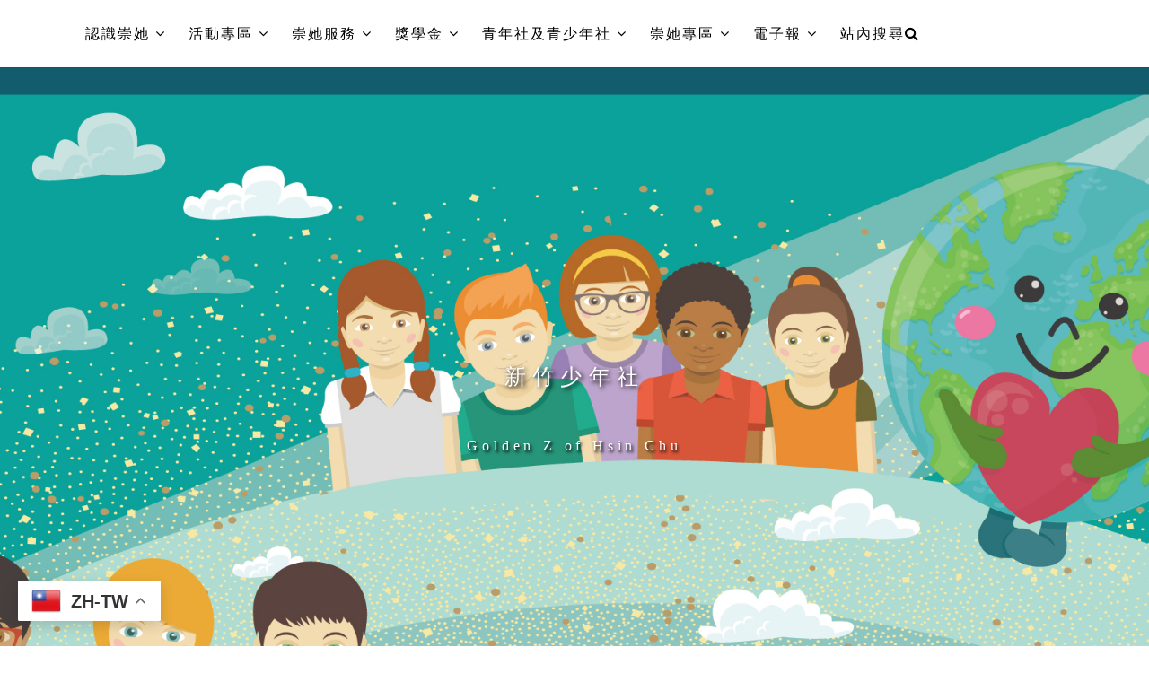

--- FILE ---
content_type: text/html; charset=UTF-8
request_url: https://zonta.org.tw/page.php?page_type=zclub&id=1&portal=zonta
body_size: 7544
content:
 









 



























































<!DOCTYPE html>
<html lang="zh-Hant">
    <head>
        <title>新竹少年社 | 國際崇她31區 </title>
        <meta name="description" content="國際崇她（Zonta International）創立於1919年11月8日，由美國紐約水牛城九個創始社組成， 屬於聯合國非政府組織N.G.O.的一員，集合位居各行各業、專業領域、領導地位的女性所組成全球性公益社會服務團體。 提供策略幫助受虐待婦女，成立基金會提供獎學金幫助婦女學習，支持對婦女的健康、安全、經濟和政治有幫助的方案， 並鼓勵會員間彼此忠實和友愛。 ">    
        <meta charset="utf-8">
        <meta name="author" content="Peyton Kim">
        <!--[if IE]><meta http-equiv='X-UA-Compatible' content='IE=edge,chrome=1'><![endif]-->
        <meta name="viewport" content="width=device-width, initial-scale=1.0" />
        
        <!-- Favicons -->
		        <link rel="shortcut icon" href="images/favicon.png">
		<meta property="og:image" content="images/favicon.png" />
		        <link rel="apple-touch-icon" href="images/apple-touch-icon.png">
        <link rel="apple-touch-icon" sizes="72x72" href="images/apple-touch-icon-72x72.png">
        <link rel="apple-touch-icon" sizes="114x114" href="images/apple-touch-icon-114x114.png">
		
        <!-- CSS -->
        <link rel="stylesheet" href="css/bootstrap.min.css">
        <link rel="stylesheet" href="css/style.css">
        <link rel="stylesheet" href="css/style-responsive.css">
        <link rel="stylesheet" href="css/animate.min.css">
        <link rel="stylesheet" href="css/vertical-rhythm.min.css">
        <link rel="stylesheet" href="css/owl.carousel.css">
        <link rel="stylesheet" href="css/magnific-popup.css">
				<link rel="stylesheet" type="text/css" href="css/custom.css?now=20260107052934">
		    </head>
    <body class="appear-animate">
<div id="fb-root"></div>
<script async defer crossorigin="anonymous" src="https://connect.facebook.net/zh_TW/sdk.js#xfbml=1&version=v8.0&appId=388933171161364&autoLogAppEvents=1" nonce="VuGGKDts"></script>        
        <!-- Page Loader -->        
<!--
        <div class="page-loader">
            <div class="loader">Loading...</div>
        </div>
-->
        <!-- End Page Loader -->

        <!-- Skip to Content -->
        <a href="#main" class="btn skip-to-content">Skip to Content</a>
        <!-- End Skip to Content -->
        
        <!-- Page Wrap -->
        <div class="page" id="top">
            
            <!-- Navigation panel -->
 
 
<script>
    window.gtranslateSettings = {
      "default_language": "zh-TW",  // 預設語言為繁體中文
      "languages": [ "zh-TW", "en" ], // 只保留中文和英文
      "wrapper_selector": ".gtranslate_wrapper",
      "switcher_horizontal_position": "left",
      "switcher_vertical_position": "bottom",
      "float_switcher_open_direction": "bottom",
      "flag_style": "3d",
      "alt_flags": { "en": "usa" } // 設定英文顯示美國國旗
    };
</script>
<script src="https://cdn.gtranslate.net/widgets/latest/float.js" defer></script>
 
  
<nav class="main-nav js-stick">
                <div class="full-wrapper relative clearfix">
                    <!-- Logo ( * your text or image into link tag *) -->
                   
                    <div class="nav-logo-wrap local-scroll">
                         <div class="gtranslate_wrapper"></div>
                        <a href="index.php?ver=tw&portal=zonta" class="logo">
                            <img src="https://seo.docs.com.tw/zonta/images/logo.png?now=202601070529" alt="" />
							
                        </a>
						
                    </div>
                    <div class="mobile-nav" role="button" tabindex="0">
                        <i class="fa fa-bars">Menu</i>
                        <span class="sr-only">Menu</span>
                    </div>
                   
                    <!-- Main Menu -->
                    <div class="inner-nav desktop-nav">
						                        <ul class="clearlist">
                          
						
                            <!-- Item With Sub -->
                            <li>
								                            </li>
                           
																				
							
														
                            <li>
                                <a href="#" class="mn-has-sub">認識崇她 <i class="fa fa-angle-down"></i></a>
                                
                                <!-- Sub -->
                                <ul class="mn-sub to-left">
                              
							   		
                                 										<li><a href="page.php?ver=tw&data_nav=749&amp;page_type=page&amp;vid=6445&portal=zonta&title=國際姐妹社">國際姐妹社</a></li>
																                              													
							
							  
							   		
                                 										<li><a href="page.php?ver=tw&data_nav=749&amp;page_type=page&amp;vid=5834&portal=zonta&title=歡迎加入國際崇她">歡迎加入國際崇她</a></li>
																                              													
							
							  
							   		
                                 										<li><a href="page.php?ver=tw&data_nav=749&amp;page_type=page&amp;vid=6512&portal=zonta&title=總監分享">總監分享</a></li>
																                              													
							
							  
							   		
                                 										<li><a href="page.php?data_nav=749&page_type=about&vid=5406&portal=zonta&title=認識崇她" target="_blank">總監的話＆核心團隊</a></li>
																                              													
							
							  
							   		
                                 										<li><a href="page.php?ver=tw&data_nav=749&amp;page_type=page&amp;vid=5092&portal=zonta&title=國際崇她31區(ZI D31)">國際崇她31區(ZI D31)</a></li>
																                              													
							
							  
							   		
                                 										<li><a href="page.php?ver=tw&data_nav=749&amp;page_type=page&amp;vid=6425&portal=zonta&title=2024-2026 總監 工作計畫">2024-2026 總監 工作計畫</a></li>
																                              													
							
							  
							   		
                                 										<li><a href="https://www.zonta.org.tw/page.php?data_nav=749&page_type=about&vid=5406&portal=zonta&title=%E8%AA%8D%E8%AD%98%E5%B4%87%E5%A5%B9#officers" target="_blank">委員長&社長</a></li>
																                              													
							
							  
							   		
                                 										<li><a href="page.php?ver=tw&data_nav=749&amp;page_type=page&amp;vid=5800&portal=zonta&title=國際社長的話-歡迎詞 | 國際崇她(ZI) ">國際社長的話-歡迎詞 | 國際崇她(ZI) </a></li>
																                              													
							
							  
							   		
                                 										<li><a href="page.php?ver=tw&data_nav=749&amp;page_type=page&amp;vid=5443&portal=zonta&title=媒體報導">媒體報導</a></li>
																                              													
							
							  
							   		
                                 										<li><a href="page.php?ver=tw&data_nav=749&amp;page_type=page&amp;vid=5719&portal=zonta&title=國際崇她標誌 | 社花">國際崇她標誌 | 社花</a></li>
																                              														</ul>
                            </li>
													
							
														
                            <li>
                                <a href="#" class="mn-has-sub">活動專區 <i class="fa fa-angle-down"></i></a>
                                
                                <!-- Sub -->
                                <ul class="mn-sub to-left">
                              
							   		
                                 										<li><a href="page.php?ver=tw&data_nav=846&amp;page_type=page&amp;vid=6597&portal=zonta&title=活動影片">活動影片</a></li>
																                              													
							
							  
							   		
                                 										<li><a href="event.php?page_type=event&portal=zonta&district=story" target="_blank">故事分享</a></li>
																                              													
							
							  
							   		
                                 										<li><a href="event.php?page_type=event&portal=zonta" target="_blank">所有活動</a></li>
																                              													
							
							  
							   		
                                 										<li><a href="event.php?page_type=event&district=31&portal=zonta" target="_blank">D31 總社</a></li>
																                              													
							
							  
							   		
                                 										<li><a href="event.php?page_type=event&portal=zonta&district=地區各社" target="_blank">Club 各社</a></li>
																                              													
							
							  
							   		
                                 										<li><a href="event.php?page_type=event&portal=zonta&type=past" target="_blank">歷史活動</a></li>
																                              														</ul>
                            </li>
													
							
														
                            <li>
                                <a href="#" class="mn-has-sub">崇她服務 <i class="fa fa-angle-down"></i></a>
                                
                                <!-- Sub -->
                                <ul class="mn-sub to-left">
                              
							   		
                                 										<li><a href="page.php?ver=tw&data_nav=847&amp;page_type=page&amp;vid=6448&portal=zonta&title=2024-2026國際服務計畫說明">2024-2026國際服務計畫說明</a></li>
																                              													
							
							  
							   		
                                 										<li><a href="page.php?ver=tw&data_nav=847&amp;page_type=page&amp;vid=6699&portal=zonta&title=Every Member. Every November 每一份捐款都很重要">Every Member. Every November 每一份捐款都很重要</a></li>
																                              													
							
							  
							   		
                                 										<li><a href="page.php?ver=tw&data_nav=847&amp;page_type=page&amp;vid=6613&portal=zonta&title=Celebrating 40 Years of Impact: Share Your Zonta Story!">Celebrating 40 Years of Impact: Share Your Zonta Story!</a></li>
																                              													
							
							  
							   		
                                 										<li><a href="page.php?ver=tw&data_nav=847&amp;page_type=page&amp;vid=6600&portal=zonta&title=40週年捐款 Zonta Foundation 40th Anniversary">40週年捐款 Zonta Foundation 40th Anniversary</a></li>
																                              														</ul>
                            </li>
													
							
														
                            <li>
                                <a href="#" class="mn-has-sub">獎學金 <i class="fa fa-angle-down"></i></a>
                                
                                <!-- Sub -->
                                <ul class="mn-sub to-left">
                              
							   		
                                 										<li><a href="page.php?ver=tw&data_nav=848&amp;page_type=page&amp;vid=6178&portal=zonta&title=STEM獎">STEM獎</a></li>
																                              													
							
							  
							   		
                                 										<li><a href="page.php?ver=tw&data_nav=848&amp;page_type=page&amp;vid=5098&portal=zonta&title=女青年領導力奬學金">女青年領導力奬學金</a></li>
																                              													
							
							  
							   		
                                 										<li><a href="page.php?ver=tw&data_nav=848&amp;page_type=page&amp;vid=5099&portal=zonta&title=女性商業獎學金">女性商業獎學金</a></li>
																                              													
							
							  
							   		
                                 										<li><a href="page.php?ver=tw&data_nav=848&amp;page_type=page&amp;vid=5100&portal=zonta&title=艾美獎學金 ">艾美獎學金 </a></li>
																                              														</ul>
                            </li>
													
							
														
                            <li>
                                <a href="#" class="mn-has-sub">青年社及青少年社 <i class="fa fa-angle-down"></i></a>
                                
                                <!-- Sub -->
                                <ul class="mn-sub to-left">
                              
							   		
                                 										<li><a href="page.php?ver=tw&data_nav=849&amp;page_type=page&amp;vid=5126&portal=zonta&title=崇她青少年社及青年社 ">崇她青少年社及青年社 </a></li>
																                              													
							
							  
							   		
                                 										<li><a href="https://www.zonta.org.tw/page.php?ver=tw&data_nav=849&page_type=page&vid=5126&portal=zonta" target="_blank">晨曦青年社</a></li>
																                              													
							
							  
							   		
                                 										<li><a href="club.php?id=11" target="_blank">台中新月社青年社</a></li>
																                              													
							
							  
							   		
                                 										<li><a href="page.php?page_type=zclub&id=1&portal=zonta" target="_blank">新竹青少年社</a></li>
																                              													
							
							  
							   		
                                 										<li><a href="page.php?page_type=zclub&id=2&portal=zonta" target="_blank">台南青少年社 </a></li>
																                              													
							
							  
							   		
                                 										<li><a href="page.php?page_type=zclub&id=3&portal=zonta" target="_blank">高雄青少年社 </a></li>
																                              													
							
							  
							   		
                                 										<li><a href="page.php?page_type=zclub&id=10&portal=zonta" target="_blank">國立屏東科技大學崇她青年社</a></li>
																                              													
							
							  
							   		
                                 										<li><a href="page.php?page_type=zclub&id=4&portal=zonta" target="_blank">高雄育萱青少年社</a></li>
																                              													
							
							  
							   		
                                 										<li><a href="page.php?page_type=zclub&id=5&portal=zonta" target="_blank">台中青少年社 </a></li>
																                              													
							
							  
							   		
                                 										<li><a href="page.php?page_type=zclub&id=6&portal=zonta" target="_blank">新竹大專青年社 </a></li>
																                              													
							
							  
							   		
                                 										<li><a href="page.php?page_type=zclub&id=7&portal=zonta" target="_blank">高雄大專青年社 </a></li>
																                              													
							
							  
							   		
                                 										<li><a href="page.php?page_type=zclub&id=8&portal=zonta" target="_blank">桃園青年社</a></li>
																                              													
							
							  
							   		
                                 										<li><a href="page.php?page_type=zclub&id=9&portal=zonta" target="_blank">嘉義協同中學青少年社</a></li>
																                              													
							
							  
							   		
                                 										<li><a href="page.php?page_type=zclub&id=12&portal=zonta" target="_blank">文藻崇她青年社</a></li>
																                              														</ul>
                            </li>
													
							
														
                            <li>
                                <a href="#" class="mn-has-sub">崇她專區 <i class="fa fa-angle-down"></i></a>
                                
                                <!-- Sub -->
                                <ul class="mn-sub to-left">
                              
							   		
                                 										<li><a href="https://drive.google.com/drive/folders/1oZbE89htecr8-HUAJ1PQnVIdgLa_1kdG?usp=sharing" target="_blank">文件下載</a></li>
																                              													
							
							  
							   		
                                 										<li><a href="https://www.zonta.org.tw/member" target="_blank">系統登入Log in</a></li>
																                              													
							
							  
							   		
                                 										<li><a href="https://www-zonta-org.translate.goog/?_x_tr_sl=en&_x_tr_tl=zh-TW&_x_tr_hl=zh-TW&_x_tr_pto=wapp" target="_blank">國際崇她</a></li>
																                              													
							
							  
							   		
                                 										<li><a href="page.php?ver=tw&data_nav=850&page_type=clubs&portal=zonta" target="_blank">D31各社</a></li>
																                              													
							
							  
							   		
                                 										<li><a href="page.php?ver=tw&data_nav=1027&amp;page_type=page&amp;vid=5104&portal=zonta&title=全球各區">全球各區</a></li>
																                              														</ul>
                            </li>
													
							
														
                            <li>
                                <a href="#" class="mn-has-sub">電子報 <i class="fa fa-angle-down"></i></a>
                                
                                <!-- Sub -->
                                <ul class="mn-sub to-left">
                              
							   		
                                 										<li><a href="page.php?ver=tw&data_nav=852&amp;page_type=page&amp;vid=6677&portal=zonta&title=國際崇她導師計畫現正開放申請">國際崇她導師計畫現正開放申請</a></li>
																                              													
							
							  
							   		
                                 										<li><a href="page.php?ver=tw&data_nav=852&amp;page_type=page&amp;vid=6700&portal=zonta&title=2025年11月領導力快訊">2025年11月領導力快訊</a></li>
																                              													
							
							  
							   		
                                 										<li><a href="page.php?ver=tw&data_nav=852&amp;page_type=page&amp;vid=6694&portal=zonta&title=崇她新聞：超越賦予年輕女性與女孩發聲的力量">崇她新聞：超越賦予年輕女性與女孩發聲的力量</a></li>
																                              													
							
							  
							   		
                                 										<li><a href="page.php?ver=tw&data_nav=852&amp;page_type=page&amp;vid=6686&portal=zonta&title=Zonta 新聞：給予女性和女孩自信，成為決策者">Zonta 新聞：給予女性和女孩自信，成為決策者</a></li>
																                              													
							
							  
							   		
                                 										<li><a href="page.php?ver=tw&data_nav=852&amp;page_type=page&amp;vid=6683&portal=zonta&title=2025年9月領導力快訊">2025年9月領導力快訊</a></li>
																                              													
							
							  
							   		
                                 										<li><a href="page.php?ver=tw&data_nav=852&amp;page_type=page&amp;vid=6682&portal=zonta&title=介紹崇她核心價值與行為準則">介紹崇她核心價值與行為準則</a></li>
																                              													
							
							  
							   		
                                 										<li><a href="page.php?ver=tw&data_nav=852&amp;page_type=page&amp;vid=6681&portal=zonta&title=我們正共同書寫歷史。幫助我們衝刺到終點！">我們正共同書寫歷史。幫助我們衝刺到終點！</a></li>
																                              													
							
							  
							   		
                                 										<li><a href="page.php?ver=tw&data_nav=852&amp;page_type=page&amp;vid=6678&portal=zonta&title=來自溫哥華的問候：立即預訂您的住宿與機票！">來自溫哥華的問候：立即預訂您的住宿與機票！</a></li>
																                              													
							
							  
							   		
                                 										<li><a href="page.php?ver=tw&data_nav=852&amp;page_type=page&amp;vid=6679&portal=zonta&title=崇她新聞：賦能 Z 世代崇她人，行動就在當下">崇她新聞：賦能 Z 世代崇她人，行動就在當下</a></li>
																                              													
							
							  
							   		
                                 										<li><a href="page.php?ver=tw&data_nav=852&amp;page_type=page&amp;vid=6676&portal=zonta&title=激勵人心的影響力：崇她婦女基金會季報 – 第五冊">激勵人心的影響力：崇她婦女基金會季報 – 第五冊</a></li>
																                              													
							
							  
							   		
                                 										<li><a href="page.php?ver=tw&data_nav=852&amp;page_type=page&amp;vid=6693&portal=zonta&title=2025年10月領導力快訊">2025年10月領導力快訊</a></li>
																                              													
							
							  
							   		
                                 										<li><a href="page.php?ver=tw&data_nav=852&amp;page_type=page&amp;vid=6666&portal=zonta&title=崇她新聞: 崇她友誼與分社合作的力量">崇她新聞: 崇她友誼與分社合作的力量</a></li>
																                              													
							
							  
							   		
                                 										<li><a href="page.php?ver=tw&data_nav=852&amp;page_type=page&amp;vid=6662&portal=zonta&title=立即聆聽與觀看她的故事：Zynara Ng">立即聆聽與觀看她的故事：Zynara Ng</a></li>
																                              													
							
							  
							   		
                                 										<li><a href="page.php?ver=tw&data_nav=852&amp;page_type=page&amp;vid=6684&portal=zonta&title=「審視世界」 國際女童日 2025">「審視世界」 國際女童日 2025</a></li>
																                              													
							
							  
							   		
                                 										<li><a href="page.php?ver=tw&data_nav=852&amp;page_type=page&amp;vid=6710&portal=zonta&title=崇她快訊：慶賀我們 2025 年的豐碩成果">崇她快訊：慶賀我們 2025 年的豐碩成果</a></li>
																                                                                  
                                </ul>
                                <!-- End Sub -->
                                
                            </li>
                            <!-- End Item With Sub -->
                           
                            <!-- Divider -->
                          
                            <!-- End Divider -->
                         
                            <!-- Search -->
                            <li>
                                <a href="#" class="mn-has-sub">站內搜尋<i class="fa fa-search"></i><!--站內搜尋--></a>
                                
                                <ul class="mn-sub">
                                    
                                    <li>
                                        <div class="mn-wrap">
                                            <form action="page.php" method="get" class="form">
                                                <div class="search-wrap">
                                                    <input name="keywords" type="text" class="form-control search-field" id="keywords" placeholder="關鍵字搜尋...">
                                                    <button class="search-button animate" type="submit" title="Start Search">
                                                        <i class="fa fa-search"></i>
                                                    </button>
                                                </div>
												<input name="page_type" type="hidden" id="page_type" value="search">
												<input name="portal" type="hidden" id="page_type" value="zonta">
                                            </form>
                                        </div>
                                    </li>
                                    
                                </ul>
                                
                            </li>
                            <!-- End Search -->
                            
        
                            
                        </ul>
                    </div>
                    <!-- End Main Menu -->
                      

                </div>
            </nav>
            
                     
            <!-- End Navigation panel -->
	
<main id="main">
            
                <!-- Fullwidth Slider -->
                <div class="home-section fullwidth-slider bg-dark">
                    
                    <!-- Slide Item -->
                    <section class="home-section bg-scroll fixed-height-small bg-dark-alfa-10" data-background="images/teens.jpg" style="min-height: 800px;" id="zclub">
                        <div class="js-height-parent container">
                            
                            <!-- Hero Content -->
                            <div class="home-content">
                                <div class="home-text">
                                    
									<div class="hs-line-14 font-alt-shadow mb-50 mb-xs-10">
                                       新竹少年社                                    </div>
									
                                    <div class="hs-line-8 no-transp font-alt-shadow mb-40 mb-xs-10">
                                        Golden Z of Hsin Chu                                    </div>
                                    
                                  
                                    
                                    
                                    
                                </div>
                            </div>
                            <!-- End Hero Content -->
    
                        </div>
                    </section>
                    <!-- End Slide Item -->
                    
                   
                    
                  
                
                </div>
                <!-- End Fullwidth Slider -->
  <script src="https://d.line-scdn.net/r/web/social-plugin/js/thirdparty/loader.min.js" async="async" defer="defer"></script>   
  
  <section class="page-section" id="part1">
                    <div class="relative container">  
						<img src="images/part1.png" style="display: block;margin-left:auto;margin-right: auto;" />
						<h2 class="section-title font-alt-shadow mb-10 mb-sm-10 text-white">
						   成立緣起
					   </h2>
                    </div>
   </section>
	
<section class="page-section">
                    <div class="relative container">
                        
                        <div class="row">
                            
                            <div class="col-md-3 mb-sm-40">
                                
                            <img src="images/zclub.png"/> </div>
                            
                            <div class="col-md-9" style="background-color:rgba(255, 255, 255, 0.5);">
                                
                                <!-- About Project -->
                                <div class="text">
                                    
                                    
                                <h3>
	貳、各項活動</h3>
<table cellpadding="5">
	<thead>
		<tr bgcolor="FF9696">
			<th scope="col">
				時間</th>
			<th scope="col">
				活動內容</th>
		</tr>
	</thead>
	<tbody>
		<tr bgcolor="white">
			<td>
				2010.09.18</td>
			<td>
				於人文年代餐廳舉辦第十三屆新社員迎新，遴選幹部。投票選出社長蔣君涵（新竹女中），副社長蕭郁琪（新竹女中），司庫李佳宜（新竹女中），秘書羅怡安（新竹女中）。社員合計18位，後又加入光復中學學生12位 ，共計30位。</td>
		</tr>
		<tr bgcolor="white">
			<td>
				2010.11.07</td>
			<td>
				假少年舘舉辦授證典禮及社員大會。邀請母社社會服務委員長邱媛美社姐分享多年志工經驗。邱社姐演講生動活潑，社員反應熱烈，收穫良多。</td>
		</tr>
		<tr bgcolor="white">
			<td>
				2010.12.04</td>
			<td>
				支援在新竹高中音樂廳舉辦之築愛慈善音樂會，幫忙票務工作及維持秩序。</td>
		</tr>
		<tr bgcolor="white">
			<td>
				2011.01.29</td>
			<td>
				於城隍廟旁義賣春聯，為新竹縣歡呼兒協會募款。學員們不懼寒流，熱心推銷，共計賣得15,000（含社姐捐贈）。</td>
		</tr>
		<tr bgcolor="white">
			<td>
				2011.02.20</td>
			<td>
				探訪新竹縣歡呼兒協會，捐贈春聯義賣所得$15,000。協會張秘書介紹歡呼兒的原因及照顧、復健狀況，為成員們上了一堂生命教育課程，更加愛惜自己。會後和歡呼兒聊天互動，黃茂瑜社員當場變魔術，讓他們很開心，希望以後還可再來表演。</td>
		</tr>
		<tr bgcolor="white">
			<td>
				2011.03.11</td>
			<td>
				參加母社舉辦之心之季 點亮幸福系列講座(共三場)。學員們深受演講者不因身體受限，依然熱愛生命感動，更加珍惜自己所擁有的。<br />
				演講者：楊恩典 講題：那雙看不見的手</td>
		</tr>
		<tr bgcolor="white">
			<td>
				2011.04.20</td>
			<td>
				演講者：楊玉欣 講題：因為有你 愛不罕見</td>
		</tr>
		<tr bgcolor="white">
			<td>
				2011.05.19</td>
			<td>
				演講者：余秀芷 講題：逆風，更要勇敢飛翔</td>
		</tr>
		<tr bgcolor="white">
			<td>
				2011.07.30</td>
			<td>
				募集統一發票捐贈給喜憨兒福利基金會，並於喜憨兒餐廳舉辦送舊。<br />
				&nbsp;</td>
		</tr>
	</tbody>
</table>
   
                                  
                                     
                                </div>
                                <!-- End About Project -->
                                
                            </div>
                        </div>
                    </div>
                </section>
	
	
	
 
 

	<!-- Home Section -->
                <section class="page-section" id="portfolio">
                    <div class="relative container">                        
                         <h2 class="section-title font-alt mb-10 mb-sm-10">
                            社服活動
                        </h2>
                    </div>
                </section>
                <!-- End Home Section -->
                
                
                <!-- Portfolio Section -->
                <section class="page-section pt-30 pb-0" id="portfolio2">
                    <div class="relative">
                        
              
                        <!-- Works Grid -->
                        <ul class="works-grid work-grid-4 work-grid-gut clearfix font-alt hover-white" id="work-grid">
                                                        <!-- Work Item (Lightbox) -->
                            <li class="work-item mix photography">
                                <a href="http://seo.docs.com.tw/zonta/gallery/1_1.jpg?now=2026010705" class="work-lightbox-link mfp-image">
                                    <div class="work-img">
                                        <img src="http://seo.docs.com.tw/zonta/gallery/1_1.jpg?now=2026010705" alt="新竹少年社" />
                                    </div>
                                  <div class="work-intro">
                                        <h3 class="work-title"></h3>                                       
                                    </div>
                                </a>
                            </li>
                            <!-- End Work Item -->
                                                        <!-- Work Item (Lightbox) -->
                            <li class="work-item mix photography">
                                <a href="http://seo.docs.com.tw/zonta/gallery/1_2.jpg?now=2026010705" class="work-lightbox-link mfp-image">
                                    <div class="work-img">
                                        <img src="http://seo.docs.com.tw/zonta/gallery/1_2.jpg?now=2026010705" alt="新竹少年社" />
                                    </div>
                                  <div class="work-intro">
                                        <h3 class="work-title"></h3>                                       
                                    </div>
                                </a>
                            </li>
                            <!-- End Work Item -->
                                                        <!-- Work Item (Lightbox) -->
                            <li class="work-item mix photography">
                                <a href="http://seo.docs.com.tw/zonta/gallery/1_3.jpg?now=2026010705" class="work-lightbox-link mfp-image">
                                    <div class="work-img">
                                        <img src="http://seo.docs.com.tw/zonta/gallery/1_3.jpg?now=2026010705" alt="新竹少年社" />
                                    </div>
                                  <div class="work-intro">
                                        <h3 class="work-title"></h3>                                       
                                    </div>
                                </a>
                            </li>
                            <!-- End Work Item -->
                                                        <!-- Work Item (Lightbox) -->
                            <li class="work-item mix photography">
                                <a href="http://seo.docs.com.tw/zonta/gallery/1_4.jpg?now=2026010705" class="work-lightbox-link mfp-image">
                                    <div class="work-img">
                                        <img src="http://seo.docs.com.tw/zonta/gallery/1_4.jpg?now=2026010705" alt="新竹少年社" />
                                    </div>
                                  <div class="work-intro">
                                        <h3 class="work-title"></h3>                                       
                                    </div>
                                </a>
                            </li>
                            <!-- End Work Item -->
                             
                            
                        </ul>
                        <!-- End Works Grid -->
                        
                    </div>
                </section>
                <!-- End Portfolio Section -->	
                
                <!-- Divider -->
                <hr class="mt-0 mb-0 "/>
                <!-- End Divider -->
         
</main>	
	
           
            <!-- Foter -->
			<footer class="page-section bg-gray-lighter footer pb-20">
                <div class="container">
                    
                    <!-- Footer Logo -->
                    <div class="local-scroll mb-30 wow fadeInUp" data-wow-duration="1s">
                        <a href="index.php?ver=tw&portal=zonta" class="logo"><img src="https://seo.docs.com.tw/zonta/images/logo.png?now=20260107" alt="國際崇她31區"/><span class="sr-only">Scroll to the top of the page</span></a>
                    </div>
                    <!-- End Footer Logo -->
                    
                    <!-- Social Links -->
                    
                    <!-- End Social Links -->
                    
                    <!-- Footer Text -->
                    <div class="footer-text">
                        
                        <!-- Copyright -->
                        <div class="footer-copy font-alt">
                           &copy; 2026 國際崇她31區 版權所有                        </div>
                        <!-- End Copyright -->
                        
                      
                        
                    </div>
                    <!-- End Footer Text --> 
					
					
                    
                 </div>
                 
                 
                 <!-- Top Link -->
                 <div class="local-scroll">
                     <a href="#top" class="link-to-top"><i class="fa fa-caret-up"></i></a>
                 </div>
                 <!-- End Top Link -->
                 
            </footer>
<section class="small-section bg-dark pt-30 pb-30">

                    <div class="relative container align-left">

                        

                        <div class="row">

                       

                        </div>

                        

                    </div>

                </section> 
            <!-- End Foter -->
            
      
      
        
        
        </div>
        <!-- End Page Wrap -->
        
        
        <!-- JS -->
        <script type="text/javascript" src="js/jquery-3.5.1.min.js"></script>
        <script type="text/javascript" src="js/jquery-migrate-1.4.1.min.js"></script>
        <script type="text/javascript" src="js/jquery.easing.1.3.js"></script>
        <script type="text/javascript" src="js/bootstrap.min.js"></script>        
        <script type="text/javascript" src="js/SmoothScroll.js"></script>
        <script type="text/javascript" src="js/jquery.scrollTo.min.js"></script>
        <script type="text/javascript" src="js/jquery.localScroll.min.js"></script>
        <script type="text/javascript" src="js/jquery.viewport.mini.js"></script>
        <script type="text/javascript" src="js/jquery.countTo.js"></script>
        <script type="text/javascript" src="js/jquery.appear.js"></script>
        <script type="text/javascript" src="js/jquery.sticky.js"></script>
        <script type="text/javascript" src="js/jquery.parallax-1.1.3.js"></script>
        <script type="text/javascript" src="js/jquery.fitvids.js"></script>
        <script type="text/javascript" src="js/owl.carousel.min.js"></script>
        <script type="text/javascript" src="js/isotope.pkgd.min.js"></script>
        <script type="text/javascript" src="js/imagesloaded.pkgd.min.js"></script>
        <script type="text/javascript" src="js/jquery.magnific-popup.min.js"></script>
        <script type="text/javascript" src="js/wow.min.js"></script>
        <script type="text/javascript" src="js/masonry.pkgd.min.js"></script>
        <script type="text/javascript" src="js/jquery.simple-text-rotator.min.js"></script>
        <script type="text/javascript" src="js/jquery.lazyload.min.js"></script>
        <script type="text/javascript" src="js/all.js"></script>
        <script type="text/javascript" src="js/contact-form.js"></script>
        <script type="text/javascript" src="js/jquery.ajaxchimp.min.js"></script>        
        <!--[if lt IE 10]><script type="text/javascript" src="js/placeholder.js"></script><![endif]-->
<!--固定區塊sticky開始-->
   <script>
    $(window).load(function(){
      $("#header2").sticky({ topSpacing: 65 });
    });
	   
	 $(window).load(function(){
      $("#footer2").sticky({ topSpacing:700});
    });   
  </script>
 <style>
	#header2 {
      background-color: rgba(255, 255,255, 0.9);
      color: gray;
      text-align: right;
      text-shadow: 0 1px 1px rgba(0,0,0,.2);
      width:100%;
	  padding: 20px;
      box-sizing:border-box;
	  z-index: 99999!important;
    } 
    #footer2 {
      background-color: rgba(255, 255,255, 0.9);
      color: gray;
      text-align: right;
      text-shadow: 0 1px 1px rgba(0,0,0,.2);
      width:100%;
	  padding: 20px;
      box-sizing:border-box;
	  z-index: 99999!important;
    }
  </style>   
 

<!--固定區塊sticky結束--> 
		
    <script defer src="https://static.cloudflareinsights.com/beacon.min.js/vcd15cbe7772f49c399c6a5babf22c1241717689176015" integrity="sha512-ZpsOmlRQV6y907TI0dKBHq9Md29nnaEIPlkf84rnaERnq6zvWvPUqr2ft8M1aS28oN72PdrCzSjY4U6VaAw1EQ==" data-cf-beacon='{"version":"2024.11.0","token":"48039c0f8c8f4614a5a995828e904b11","r":1,"server_timing":{"name":{"cfCacheStatus":true,"cfEdge":true,"cfExtPri":true,"cfL4":true,"cfOrigin":true,"cfSpeedBrain":true},"location_startswith":null}}' crossorigin="anonymous"></script>
</body>
</html>


--- FILE ---
content_type: text/css
request_url: https://zonta.org.tw/css/custom.css?now=20260107052934
body_size: 1299
content:
.team-item-name-governor {
  margin-top: 5px;	
  font-size: 24px;
  text-transform: capitalize;
}
.team-item-name {
  margin-top: 5px;	
  font-size: 16px;
  text-transform: capitalize;
}
.inner-nav {
    display: inline-block;
    position: relative;
    float: left;
	margin-left:2%;
}
.label-new {
    background: #802528;
    color: white;
    padding: 2px 3px;
    font-size: 18px;
  
}
.tpl-alt-tabs > li > a {
   color: #333;
   font-size: 18px;	
}
.form-control {
    font-size: 18px;
}

.alert {
   font-size: 18px;
   color: #222;
}

.work-title {
   text-transform:capitalize;
}

#part1{
	 background-color: #005f71;
}

#part2{
	 background-color: #802528;
}

#part3{
	 background-color: #755319;
}

.team-item-role {
    font-size: 15px;
    text-transform: capitalize;
    letter-spacing: 0.1em;
	margin-bottom: 35px;
	color: #111;
}



.fixed-height-small {
    min-height: 550px;
}

@media only screen and (max-width: 480px){
.fixed-height-small {
    min-height: 200px;
}
	
	
}

.nav-tabs>li.active>a, .nav-tabs>li.active>a:hover, .nav-tabs>li.active>a:focus {
   color: #fff;
   background: #802628 !important;	
}

li.active>a:focus{
background: none !important;	
}



.tpl-tabs {
   font-size: 16px;
}
.nav-tabs>li.active>a:focus {
    color: #fff;
}

.tab-content>.active {
    display: block;
	text-align: left;
}


.tpl-minimal-tabs {
font-size: 16px;
}
.hs-line-8 {
    font-size: 16px;
}

#clogo{
padding-bottom: 10px;
padding-top: 10px; 
margin-left:20px;
}
@media (max-width:600px){
	#clogo{
		display: none;
	}
#zclub{
	display:none;	
	}		
}
	
thead th {
  color: #fff;
  background-color: #802528;	
  font-size: 18px;
  letter-spacing:4px;	
}


tbody th {
  color: #fff;
  background-color: #802528;
  font-size: 18px;
  letter-spacing:4px;	
}

table {
   font-size: 16px;
   width: 98%;
   border:1px;	
   border-collapse:collapse; 
   border: 1px solid #A9A8A9;   
}


.form input[type="text"].input-md, .form input[type="email"].input-md, .form input[type="number"].input-md, .form input[type="url"].input-md, .form input[type="search"].input-md, .form input[type="tel"].input-md, .form input[type="password"].input-md, .form input[type="date"].input-md, .form input[type="color"].input-md, .form select.input-md,.form textarea,.btn-mod.btn-medium  {   
   font-size: 16px;
}


.inner-nav > ul > li:last-child .mn-sub, .inner-nav li .mn-sub.to-left {
    left: -20px;
}
.mn-sub {
   width: 160px;
}
#portfolio{
	 background-color: #f5bd47;/*f7f5f5*/
}

.form input[type="text"],.form input[type="textarea"], .form input[type="email"], .form input[type="number"], .form input[type="url"], .form input[type="search"], .form input[type="tel"], .form input[type="password"], .form input[type="date"], .form input[type="color"], .form select {
    text-transform:none;
	font-size: 14px;
}

.blog-slide-title {
    font-size: 16px;
}

.works-grid.hide-titles .work-item .work-intro {
    bottom: -100px;
}

.work-intro {
    height: 94px;
}
.row-footer{
 color: #111;
}
.alt-features-descr {
	font-size: 16px;
    color: #111;
}
.btn-zonta{
	color: #fff;
	text-decoration: none;
	background-color: #005f71;
}

.btn-zonta:hover{
	color: #fff;
	text-decoration: none;
	background-color:#802528;
}

.logo img:not([draggable]){
    max-width: 150px;
}
.serif {
    font-family: "microsoft jhenghei","microsoft mhei","微軟正黑體";
}
.lead {
   font-size: 18px;
}
.bg-dark-alfa-50:before, .bg-dark-alfa-50 .YTPOverlay:before {
    background: rgba(128,37,40, .5);
}
.work-title {
   font-size: 14px;
}
.work-descr {
    font-size: 13px;
	color: #802528;
}
.hs-line-14 {
    font-size: 24px;
	letter-spacing: 0.3em;
	text-transform: capitalize;
}
.bg-dark {
    background-color: #802528;
}


.widget-posts li a {
    font-size: 16px;
}
.works-filter a {
   font-size: 16px;
   color: #646464;
}

.text-white,.text-white a {
    color: #fff;
}

.blog-item-more {
    font-size: 15px;
}
p {
    margin: 10px;
}
td, th {
    padding: 10px;
}


.inner-nav ul li a {
    color: #000;   
}
.mobile-on .desktop-nav ul {
    background: rgba(128,37,40, .97);
}
.hs-line-11 {
   letter-spacing: 0.3em;
   font-size: 22px;
}
.mobile-on .desktop-nav ul li a {
   color: #fff;
}

.inner-nav ul li .mn-sub li a {
   color: #fff !important;
}

.mn-sub {
   background: rgba(128,37,40, .97);
}

.mod-breadcrumbs {
    font-size: 15px;
}
.page-section{   
    padding: 35px 0;
}
.blog-item-body,.section-text {
    font-size: 17px;
    color: #000;
	font-family: "微軟正黑體";
}
.font-alt-shadow{   
 text-shadow: black 0.1em 0.1em 0.2em;
}


body {
    font-size: 18px;
    font-family:  "微軟正黑體";
}



.testimonial p {
	font-family: "微軟正黑體";
    font-size: 21px;
}
.inner-nav ul {
   font-size: 16px;
}

.inner-nav ul li .mn-sub li a {
   font-size: 15px;
}

.font-alt {
    font-family: Dosis, arial, sans-serif,"microsoft jhenghei","microsoft mhei","微軟正黑體";	
}

.no-mobile .team-item:hover .team-item-image:after {
    background: rgba(255,255,255,0);
}







--- FILE ---
content_type: text/javascript
request_url: https://zonta.org.tw/js/jquery.ajaxchimp.min.js
body_size: 703
content:
!function(a){"use strict";a.ajaxChimp={responses:{"Thank you! You have subscribed successfully.":0,"Please enter a value":1,"An email address must contain a single @":2,"The domain portion of the email address is invalid (the portion after the @: )":3,"The username portion of the email address is invalid (the portion before the @: )":4,"This email address looks fake or invalid. Please enter a real email address":5},translations:{en:null},init:function(s,e){a(s).ajaxChimp(e)}},a.fn.ajaxChimp=function(s){return a(this).each(function(e,n){var i=a(n),r=i.find("input[type=email]"),t=i.find("label[for="+r.attr("id")+"]"),l=a.extend({url:i.attr("action"),language:"en"},s),o=l.url.replace("/post?","/post-json?").concat("&c=?");i.attr("novalidate","true"),r.attr("name","EMAIL"),i.submit(function(){var s;var e={},n=i.serializeArray();a.each(n,function(a,s){e[s.name]=s.value}),a.ajax({url:o,data:e,success:function(e){if("success"===e.result)s="Thank you! You have subscribed successfully.",t.removeClass("error").unwrap().wrap("<div class='success'></div>"),r.removeClass("error").addClass("valid");else{r.removeClass("valid").addClass("error"),t.removeClass("valid").unwrap().wrap("<div class='error'></div>");try{var n=e.msg.split(" - ",2);void 0===n[1]?s=e.msg:parseInt(n[0],10).toString()===n[0]?(n[0],s=n[1]):s=e.msg}catch(a){s=e.msg}}"en"!==l.language&&void 0!==a.ajaxChimp.responses[s]&&a.ajaxChimp.translations&&a.ajaxChimp.translations[l.language]&&a.ajaxChimp.translations[l.language][a.ajaxChimp.responses[s]]&&(s=a.ajaxChimp.translations[l.language][a.ajaxChimp.responses[s]]),t.html(s),t.show(),l.callback&&l.callback(e)},dataType:"jsonp",error:function(a,s){console.log("mailchimp ajax submit error: "+s)}});var u="Submitting...";return"en"!==l.language&&a.ajaxChimp.translations&&a.ajaxChimp.translations[l.language]&&a.ajaxChimp.translations[l.language].submit&&(u=a.ajaxChimp.translations[l.language].submit),t.unwrap().wrap("<div class='success'></div>").html(u).show(),!1})}),this}}(jQuery);

(function ($) {    
    "use strict";
     
    $("#mailchimp").find(".newsletter-field").first().attr("id", "newsletter_field")
    $("#subscribe-result").html("<label for='newsletter_field'></label>");
    $("#mailchimp").ajaxChimp({
        url: "https://bestlooker.us10.list-manage.com/subscribe/post?u=e16312d09b1b43f5c26fc526c&amp;id=195aaab5cb" //Replace this with your own mailchimp post URL. 
    });
    
})(jQuery);